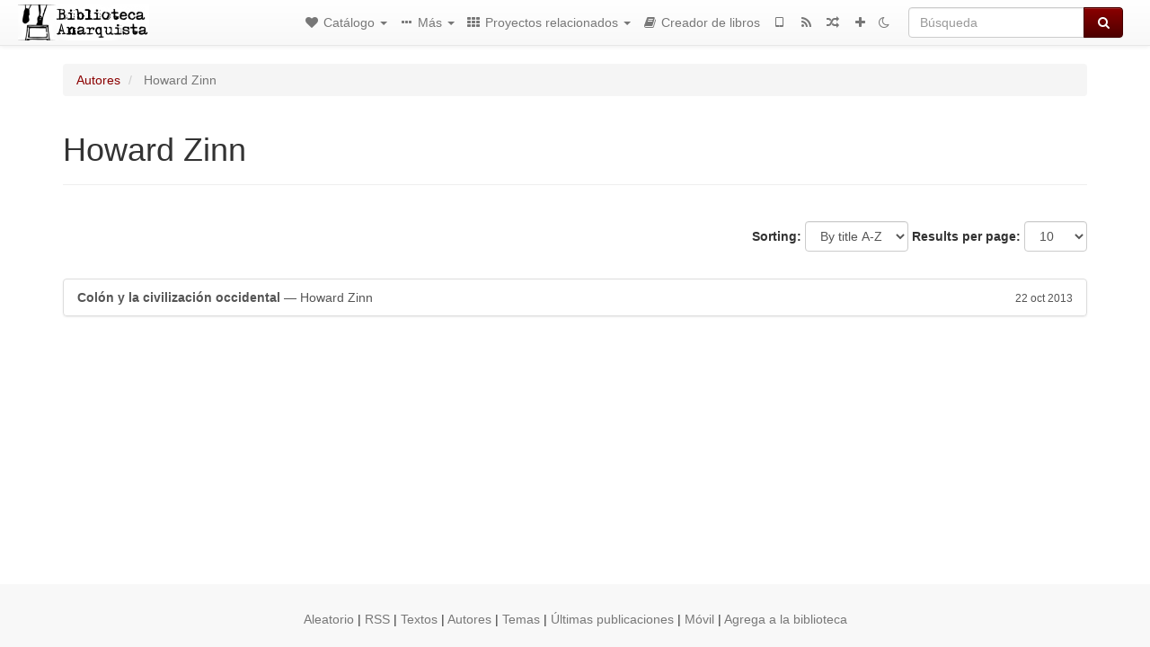

--- FILE ---
content_type: text/html; charset=utf-8
request_url: https://es.anarchistlibraries.net/category/author/howard-zinn
body_size: 4443
content:
<!DOCTYPE html>
<html lang="es">
  <head>
    <meta charset="utf-8" />
    <meta name="viewport" content="width=device-width, initial-scale=1" />
    <title>Howard Zinn | Biblioteca anarquista</title>
    <meta name="generator" content="AMuseWiki - https://amusewiki.org" />
    <meta name="description" content="Howard Zinn" />
    <link rel="shortcut icon"
          href="https://es.anarchistlibraries.net/sitefiles/es/favicon.ico" />
    
    <link rel="icon"             href="https://es.anarchistlibraries.net/sitefiles/es/opengraph.png" type="image/png" />
    <link rel="apple-touch-icon" href="https://es.anarchistlibraries.net/sitefiles/es/opengraph.png" type="image/png" />
    <link rel="search" href="https://es.anarchistlibraries.net/opensearch.xml"
          type="application/opensearchdescription+xml"
          title="Biblioteca anarquista">
    <link rel="alternate" type="application/rss+xml"
          title="Biblioteca anarquista" href="https://es.anarchistlibraries.net/feed" />
    <link rel="alternate" type="application/atom+xml;profile=opds-catalog;kind=navigation"
          href="https://es.anarchistlibraries.net/opds" title="OPDS"/>
    

    
    
    
    

    

    <!-- open graph stanza -->
    <meta property="og:title" content="Howard Zinn" />
    <meta property="og:type" content="website" />
    <meta property="og:image" content="https://es.anarchistlibraries.net/sitefiles/es/opengraph.png" />
    <meta property="og:image:width" content="300" />
    <meta property="og:image:height" content="238" />
    <meta property="og:url" content="https://es.anarchistlibraries.net/category/author/howard-zinn" />
    <meta property="og:site_name" content="Biblioteca anarquista" />
    <meta property="og:description" content="Howard Zinn" />
    <!-- end graph stanza -->

    <!-- HTML5 Shim and Respond.js IE8 support of HTML5 elements and media queries -->
    <!--[if lt IE 9]>
      <script src="https://oss.maxcdn.com/libs/html5shiv/3.7.0/html5shiv.js"></script>
      <script src="https://oss.maxcdn.com/libs/respond.js/1.4.2/respond.min.js"></script>
    <![endif]-->
    <script src="https://es.anarchistlibraries.net/static/js/jquery-3.7.0.min.js">
    </script>
    <link rel="stylesheet"
          href="https://es.anarchistlibraries.net/static/css/bootstrap.amusewiki.css?v=4" />

    <!-- Latest compiled and minified JavaScript -->
    <script src="https://es.anarchistlibraries.net/static/js/bootstrap.min.js?v=5">
    </script>

    <link rel="stylesheet"
          href="https://es.anarchistlibraries.net/static/css/fork-awesome.min.css?v=4" />

    <!-- jquery-ui for the highlight effect everywhere and autocompletion
         source in https://es.anarchistlibraries.net/static/js/jquery-ui-1.13.2.custom/jquery-ui.js -->

    <script src="https://es.anarchistlibraries.net/static/js/jquery-ui-1.13.2.custom/jquery-ui.min.js?v=2" >
    </script>

    

    
    <link rel="stylesheet" type="text/css"
          href="https://es.anarchistlibraries.net/static/css/amuse.css?v=9" />

    

    
    <link rel="stylesheet" type="text/css"
          href="https://es.anarchistlibraries.net/static/css/amusewiki.css?v=45" />
    <script src="https://es.anarchistlibraries.net/static/js/amuse.js?v=6"></script>
    <script>
      function amw_confirm() { return confirm('¿Estás segura\/o?') }
    </script>

    

    <script src="https://es.anarchistlibraries.net/static/js/imagesloaded.pkgd.min.js?v=1"></script>
    <script src="https://es.anarchistlibraries.net/static/js/amw-anchors.js?v=2"></script>
    <script type="application/ld+json">
{
   "@context" : "http://schema.org",
   "@type" : "WebSite",
   "potentialAction" : {
      "@type" : "SearchAction",
      "query-input" : "required name=search_term_string",
      "target" : "https://es.anarchistlibraries.net/search?query={search_term_string}"
   },
   "url" : "https://es.anarchistlibraries.net/"
}

    </script>
  </head>
  <body>
    <div id="amw-nav-bar-top" class="navbar navbar-default" role="navigation">
      <div class="container-fluid">
        <div class="navbar-header">
          <button type="button" class="navbar-toggle" data-toggle="collapse"
                  data-target=".navbar-collapse">
            <span class="sr-only">Toggle navigation</span>
            <span class="icon-bar"></span>
            <span class="icon-bar"></span>
            <span class="icon-bar"></span>
          </button>
          <span>          <a class="amw-navlogo" href="https://es.anarchistlibraries.net/">
            <img src="https://es.anarchistlibraries.net/sitefiles/es/navlogo.png"
                 title="Biblioteca anarquista"
                 class="amw-navlogo-img"
                 alt="Biblioteca anarquista" />
          </a>
                    </span>
        </div>
        <div class="navbar-collapse collapse">
          <form class="navbar-form navbar-right"
                method="get" role="search"
                id="formsearchbox" action="https://es.anarchistlibraries.net/search">
            <div class="form-group">
              <div class="input-group">
		        <input type="text" class="form-control search-autocomplete"
                       aria-label="Búsqueda"
                       placeholder="Búsqueda"
                       name="query" value=""/>
                <div class="input-group-btn">
                  <button type="submit" class="btn btn-primary">
                    <span class="sr-only">Búsqueda</span>
                    <span class="fa fa-search fa-fw"></span>
                  </button>
                </div>
              </div>
            </div>
          </form>
          <ul id="amw-top-nav-right-menu" class="nav navbar-nav navbar-right">
            <li class="dropdown hidden-when-no-toc" style="display:none">
              <a class="amw-navlogo dropdown-toggle" href="#"
                 data-toggle="dropdown"
                 title="Índice de contenidos">
                <span class="fa fa-list text-primary fa-fw"></span>
                <span class=" visible-xs-inline">
                  Índice de contenidos
                </span>
                <b class="caret hidden-sm"></b>
              </a>
              <ul id="amw-top-nav-toc" class="dropdown-menu dropdown-menu-left">
              </ul>
            </li>
            <li class="dropdown">
              <a href="#" class="dropdown-toggle"
                 id="amw-top-nav-archive-menu"
                 title="Textos ordenados por autora/o, título, tema..."
                 data-toggle="dropdown">
                <span class="fa fa-heart fa-fw"></span>
                <span class="hidden-sm" id="amw-catalog-label">
                  Catálogo
                </span>
                <b class="caret hidden-sm"></b>
              </a>
              <ul class="dropdown-menu dropdown-menu-left">
	            <li
                      id="amw-nav-bar-titles">
                  <a href="https://es.anarchistlibraries.net/listing"
		             title="Textos ordenados por título">
                    Textos
                  </a>
                </li>
                
                
                <li role="presentation" class="divider"></li>
                
                  <li class="active" 
                                                     id="amw-nav-bar-authors">
                    <a href="https://es.anarchistlibraries.net/category/author"
		               title="Autores">
                      Autores
                    </a>
                  </li>
                
                  <li
                                                     id="amw-nav-bar-topics">
                    <a href="https://es.anarchistlibraries.net/category/topic"
		               title="Temas">
                      Temas
                    </a>
                  </li>
                
                
                <li role="presentation" class="divider"
                    id="amw-nav-bar-latest-separator"></li>
                <li
                   id="amw-nav-bar-latest">
                  <a href="https://es.anarchistlibraries.net/latest"
		             title="Últimas publicaciones">
                    Últimas publicaciones
                  </a>
                </li>

                

                
                
                <li >
                  <a href="https://www.labibliotecaanarquista.cat">La Biblioteca Anarquista (catalán)</a>
                </li>
                
                <li >
                  <a href="https://en.anarchistlibraries.net">Anarchist library (inglés)</a>
                </li>
                
                <li >
                  <a href="https://fr.theanarchistlibrary.org">Bibliothèque Anarchiste (francés)</a>
                </li>
                
                <li >
                  <a href="https://bibliotecaanarquista.org">Biblioteca Anarquista Lusófona (portugués)</a>
                </li>
                
                <li >
                  <a href="https://bibliotecaanarchica.org">Biblioteca anarchica (italiano)</a>
                </li>
                
                <li >
                  <a href="https://anarchistischebibliothek.org">Anarchistische Bibliothek (alemán)</a>
                </li>
                
                <li >
                  <a href="https://a-bieb.nl">Anarchistische bibliotheek (neerlandés)</a>
                </li>
                
                <li >
                  <a href="https://da.theanarchistlibrary.org">Det Anarkistiske Bibliotek (danés)</a>
                </li>
                
                <li >
                  <a href="https://fi.theanarchistlibrary.org">Anarkistinen kirjasto (finés)</a>
                </li>
                
                <li >
                  <a href="https://www.anarhisticka-biblioteka.org">Анархистичка библиотека (macedonio)</a>
                </li>
                
                <li >
                  <a href="https://ru.theanarchistlibrary.org">Библиотека Анархизма (ruso)</a>
                </li>
                
                <li >
                  <a href="https://anarhisticka-biblioteka.net">Anarhistička biblioteka (serbocroata)</a>
                </li>
                
                <li >
                  <a href="https://sv.theanarchistlibrary.org">Det Anarkistiska Biblioteket (sueco)</a>
                </li>
                
                


                
                <li role="presentation" class="divider"></li>
                <li>
                  <a href="https://es.anarchistlibraries.net/action/text/new">
                    Agrega a la biblioteca
                  </a>
                </li>
                
                
              </ul>
            </li>
            

            
            <li class="dropdown" id="amw-top-nav-specials">
              <a href="#" class="dropdown-toggle"
                 title="acerca de, enlaces..."
                 data-toggle="dropdown">
                <span class="fa fa-ellipsis-h fa-fw"></span>
                <span class="visible-lg-inline visible-xs-inline" id="awm-special-label">
                  Más
                </span>
                <b class="caret hidden-sm"></b>
              </a>
              <ul class="dropdown-menu dropdown-menu-left">
                
                <li>
                  <a href="https://es.anarchistlibraries.net/special/criterios-de-publicacion">Criterios de Publicación</a>
                </li>
                
                <li>
                  <a href="https://es.anarchistlibraries.net/special/tutorial-creador-libros">El creador de libros: un tutorial</a>
                </li>
                
                <li>
                  <a href="https://anarchistlibraries.net">Portal de la Red de bibliotecas</a>
                </li>
                
              </ul>
            </li>
            

            
            <li class="dropdown" id="amw-top-nav-projects">
              <a href="#" class="dropdown-toggle"
                 title="Proyectos relacionados"
                 data-toggle="dropdown">
                <span class="fa fa-th fa-fw"></span>
                <span class="hidden-sm" id="amw-sitegroup-label">
                  Proyectos relacionados
                </span>
                <b class="caret hidden-sm"></b>
              </a>
              <ul class="dropdown-menu dropdown-menu-left">
                
                <li >
                  <a href="https://kolektiva.media/a/la.conquista.del.panda/videos">Filmoteca La Conquista del Panda</a>
                </li>
                
              </ul>
            </li>
            

            

            
            
            <li  id="amw-top-nav-bookbuilder">
              <a href="https://es.anarchistlibraries.net/bookbuilder" title="Creador de libros">
                
                <span class="fa fa-book  fa-fw"></span>
                <span class="visible-lg-inline visible-xs-inline">
                  Creador de libros
                </span>
                
              </a>
            </li>
            <li id="amw-navbar-opds-link">
              <a href="https://es.anarchistlibraries.net/help/opds" title="Móvil">
                <span class="fa fa-tablet fa-fw"></span>
                <span class="visible-xs-inline">
                  Aplicaciones móviles
                </span>
              </a>
            </li>
            <li id="amw-navbar-feed-link">
              <a href="https://es.anarchistlibraries.net/feed" title="RSS">
                <span class="fa fa-rss fa-fw"></span>
                <span class="visible-xs-inline">
                  RSS
                </span>
              </a>
            </li>
            <li id="amw-navbar-opds-random">
              <a href="https://es.anarchistlibraries.net/random" title="Aleatorio">
                <span class="fa fa-random fa-fw"></span>
                <span class="visible-xs-inline">
                  Aleatorio
                </span>
              </a>
            </li>
            
            <li id="amw-navbar-add-new-text-icon">
              <a href="https://es.anarchistlibraries.net/action/text/new" title="Agrega a la biblioteca">
                <span class="fa fa-plus fa-fw"></span>
                <span class="visible-xs-inline">
                  Agrega a la biblioteca
                </span>
              </a>
            </li>
            
            
              <li id="amw-navbar-theme-switcher">
                <a rel="nofollow" href="?__switch_theme=1" title="Switch theme">
                  
                    <span class="fa fa-moon-o"></span>
                  
                </a>
              </li>
            
          </ul>
        </div><!--/.nav-collapse -->
      </div>
    </div>
    <div id="wrap">
      <div id="main"
           role="main"
           class="container clear-top">
      
      


      <div class="row">
        <div id="amw-main-layout-column"
             class="col-sm-12">

          <div id="js-site-settings" style="display:none"
               data-use-named-toc=""></div>



        <div id="widepage-container">
          <div id="widepage">
            




<div class="amw-breadcrumbs">
  <ol class="breadcrumb">
    
    <li>
      
      <a href="https://es.anarchistlibraries.net/category/author">
        Autores
      </a>
      
    </li>
    
    <li class="active">
      
      Howard Zinn
      
    </li>
    
  </ol>
</div>



<div class="page-header">  <h1><span id="amw-category-details-category-name">Howard Zinn</span>  
</h1>
</div>





<div class="amw-spacer-20"></div>
<div class="text-right">
<form method="GET" action="https://es.anarchistlibraries.net/category/author/howard-zinn" class="pagination-widget-form form-inline">
  <div class="form-group">
    <label for="pagination-widget-form-sort" class="control-label">
      Sorting:
    </label>
    <select class="form-control" name="sort" id="pagination-widget-form-sort" onchange="this.form.submit()">
      
        <option value="title_asc" selected="selected">
          By title A-Z</option>
      
        <option value="title_desc" >
          By title Z-A</option>
      
        <option value="pubdate_desc" >
          Newer first</option>
      
        <option value="pubdate_asc" >
          Older first</option>
      
    </select>
  </div>
  <div class="form-group">
    <label for="pagination-widget-form-rows" class="control-label">
      Results per page:
    </label>
    <select class="form-control" id="pagination-widget-form-rows" name="rows" onchange="this.form.submit()">
      
        <option value="10" selected="selected">
          10</option>
      
        <option value="20" >
          20</option>
      
        <option value="50" >
          50</option>
      
        <option value="100" >
          100</option>
      
        <option value="200" >
          200</option>
      
        <option value="500" >
          500</option>
      
    </select>
  </div>
</form>
</div>
<div class="amw-spacer-20"></div>


<div class="amw-post-listing-container">

<div class="amw-post-inner-listing">

  


<div class="list-group">
  
  <div class="amw-listing-item">
    
      
    
  
  <a href="https://es.anarchistlibraries.net/library/howard-zinn-colon-y-la-civilizacion-occidental" class="list-group-item clearfix">
    
    <strong>Colón y la civilización occidental</strong> — Howard Zinn    
    <span class="pull-right clearfix amw-list-text-pubdate-locale">
      <small>22 oct 2013</small>
      
    </span>
  </a>
  
  </div>

</div>
</div>

</div>






<script>
 $(document).ready(function() {
     $(".trash-category").click(function() {
         var el = $(this);
         $.post(el.data('action'), { toggle: el.data('category-id') }, function (data) {
             if (data.ok) {
                 window.location = el.data('final');
             }
             else {
                 alert(data.error);
             }
         });
     });
 });
</script>

          </div>
        </div>
          <div>&nbsp;</div>
          <div>&nbsp;</div>
        </div>
        
        
      </div>
      <!-- end of row  -->
      
      <div class="clearfix">&nbsp;</div>
      <div class="clearfix">&nbsp;</div>
    </div><!-- end of main -->
    </div><!-- end of wrap -->
    <div id="footer" role="contentinfo">
      <div class="footer">
        <div class="center">
        <span id="amw-footer-link-random">
          <a href="https://es.anarchistlibraries.net/random" title="Aleatorio">Aleatorio</a>
        </span>
        <span id="amw-footer-link-random-sep">|</span>
        <span id="amw-footer-link-feeds">
          <a href="https://es.anarchistlibraries.net/feed">RSS</a>
        </span>
        <span id="amw-footer-link-feeds-sep">|</span>
        <span id="amw-footer-link-library">
      <a href="https://es.anarchistlibraries.net/listing"
		 title="Textos ordenados por título">Textos</a>
        </span>

        
          <span id="amw-footer-link-authors-sep">|</span>
          <span id="amw-footer-link-authors">
            <a href="https://es.anarchistlibraries.net/category/author"
		       title="Autores">Autores</a>
          </span>
        
          <span id="amw-footer-link-topics-sep">|</span>
          <span id="amw-footer-link-topics">
            <a href="https://es.anarchistlibraries.net/category/topic"
		       title="Temas">Temas</a>
          </span>
        

        <span id="amw-footer-link-latest-sep">|</span>
        <span id="amw-footer-link-latest">
      <a href="https://es.anarchistlibraries.net/latest">Últimas publicaciones</a>
        </span>
        <span id="amw-footer-link-opds-sep">|</span>
        <span id="amw-footer-link-opds">
      <a href="https://es.anarchistlibraries.net/help/opds">Móvil</a>
        </span>
      
        <span id="amw-footer-link-newtext">
        <span id="amw-footer-link-newtext-sep">|</span>
      <a href="https://es.anarchistlibraries.net/action/text/new">Agrega a la biblioteca</a>
        </span>
      
        </div>
        
      </div>
    </div>
    <script src="https://es.anarchistlibraries.net/static/js/amw-autosuggest.js"></script>
    <script src="https://es.anarchistlibraries.net/static/js/amw-navbar.js?v=3"></script>
    <script>
     $(document).ready(function() {
         var urlregex = /^https?:\/\/\S+$/
         $('div.caption').each(function() {
             var el = $(this);
             var url = el.text();
             if (urlregex.test(url)) {
                 console.log("Looks like an URL: " + url);
                 var img = el.parent().find('img.embedimg')
                 if (img) {
                     el.remove();
                     img.wrap($("<a>").attr('href', url));
                 }
             }
         });
     });
    </script>
  </body>
</html>

